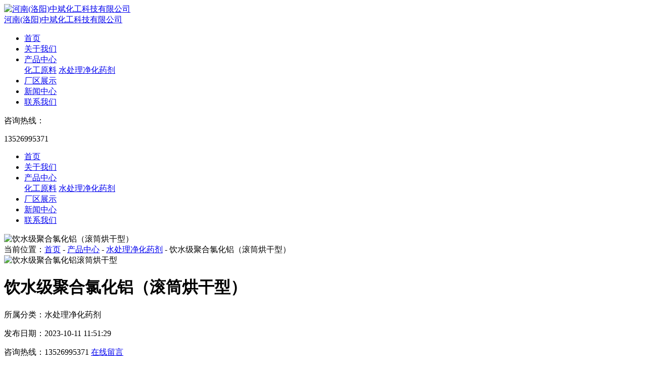

--- FILE ---
content_type: text/html; charset=utf-8
request_url: http://www.hnzbhg.cn/shuichuli/jvhelvhualv3.html
body_size: 4780
content:

<!DOCTYPE html>
<html lang="zh-CN">

<head>
  <meta http-equiv="Content-Type" content="text/html; charset=utf-8" />
  <meta name="viewport" content="width=device-width, initial-scale=1, shrink-to-fit=no" />
  <meta name="applicable-device" content="pc,mobile" />
  <title>饮水级聚合氯化铝滚筒烘干型-河南(洛阳)中斌化工科技有限公司</title>
  <meta name="keywords" content="饮水级聚合氯化铝滚筒烘干型" />
  <meta name="description" content="饮水级聚合氯化铝滚筒烘干型的原料成分是盐酸,铝酸钙粉,氢氧化铝,经高温高压聚合反应,由滚筒烘干法制得.广泛应用于饮用水,城市给排水及工业给水净化方面." />
  <meta name="applicable-device" content="pc,mobile">
<meta property="og:image" content="http://www.hnzbhg.cn/static/logo.jpg" />
<link rel="icon" href="http://www.hnzbhg.cn/media/ico_images/000.jpg" type="image/png" />
<link rel="stylesheet" type="text/css" href="http://www.hnzbhg.cn/static/home/css/all.css"  />
<link rel="stylesheet" type="text/css" href="http://www.hnzbhg.cn/static/home/css/style.css"  />
<link rel="stylesheet" type="text/css" href="http://www.hnzbhg.cn/static/home/css/neiye.css"  />
<link rel="stylesheet" type="text/css" href="http://www.hnzbhg.cn/static/home/css/css.css"  />
<link href="http://www.hnzbhg.cn/static/home/css/bootstrap.min.css" rel="stylesheet">
<script type="text/javascript" src="http://www.hnzbhg.cn/static/home/js/jquery.js" ></script>
<script language="javascript" src="http://www.hnzbhg.cn/static/home/js/jquery.form.js"></script>
<script language="javascript" src="http://www.hnzbhg.cn/static/home/js/postRequest.js"></script>
<script language="javascript" src="http://www.hnzbhg.cn/static/home/js/layer.js" ></script>
<script type="text/javascript" src="http://www.hnzbhg.cn/static/home/js/all.js" ></script>
<script type="text/javascript" src="http://www.hnzbhg.cn/static/home/js/lib.js" ></script>
<script type="text/javascript" src="http://www.hnzbhg.cn/static/home/js/script.js" ></script>
<script src="http://www.hnzbhg.cn/static/home/js/bootstrap.min.js"></script>
<link rel="stylesheet" href="http://www.hnzbhg.cn/static/home/css/jquery.fancybox.min.css">
<script src="http://www.hnzbhg.cn/static/home/js/jquery.fancybox.min.js"></script>
<script type="text/javascript" src="http://www.hnzbhg.cn/static/js/jquery.form.js"></script>
<script type="text/javascript" src="http://www.hnzbhg.cn/static/js/layer.js"></script>
<script type="text/javascript" src="http://www.hnzbhg.cn/static/admin/js/common.js"></script>
<script type="text/javascript">
    $('.fancybox').fancybox();
    // 点击放大图片
        $('[data-fancybox="gallery"]').fancybox({
            // Options will go here
        });
</script>
<script type="application/ld+json">
{
    "@context":"https://ziyuan.baidu.com/contexts/cambrian.jsonld",
    "@id": "http://www.hnzbhg.cn/shuichuli/jvhelvhualv3.html",
    "title": "饮水级聚合氯化铝滚筒烘干型-河南(洛阳)中斌化工科技有限公司",
    "images":["http://www.hnzbhg.cn/media/goods_images/goods_images/10_3YBlWXt.webp"],
    "description":"饮水级聚合氯化铝滚筒烘干型的原料成分是盐酸,铝酸钙粉,氢氧化铝,经高温高压聚合反应,由滚筒烘干法制得.广泛应用于饮用水,城市给排水及工业给水净化方面.",
    "pubDate":"2023-10-11T11:51:29",
    "upDate":"2023-10-16T10:36:35",
}
</script>
</head>
<body>
   
    <div class="header">
        <div class="wp">
            <a href="http://www.hnzbhg.cn" title="河南(洛阳)中斌化工科技有限公司" class="logo">
                <img src="http://www.hnzbhg.cn/static/home/images/logo.png" title="河南(洛阳)中斌化工科技有限公司" alt="河南(洛阳)中斌化工科技有限公司" />
                
                <div class="l_title">河南(洛阳)中斌化工科技有限公司</div>
                
            </a>
            <div class="nav">                            
                <div class="bg"></div>
                    <ul>
                        <li class="">
                            <a href="http://www.hnzbhg.cn"  class="v1" title="首页">首页</a>
                        </li>
                        <li class="">      
                            <a href="http://www.hnzbhg.cn/d/about.html" class="v1" title="关于我们" rel="nofollow">关于我们</a>         
                        </li>
                        <li class="on">
                             <a href="http://www.hnzbhg.cn/product.html"  title="产品中心" class="v1">产品中心</a>
                            <div class="sub"> 
                                <a href="http://www.hnzbhg.cn/huagong.html"  title="化工原料">化工原料</a>
                                <a href="http://www.hnzbhg.cn/shuichuli.html"  title="水处理净化药剂">水处理净化药剂</a>
                            </div>
                        </li>
                        
                        <li class="">
                           <a href="http://www.hnzbhg.cn/c/case.html" class="v1" title="厂区展示" rel="nofollow">厂区展示</a>
                        </li>
                        
                        <li class="">
                            <a href="http://www.hnzbhg.cn/a/news.html" class="v1" title="新闻中心">新闻中心</a>                      
                        </li>
                        <li class="">
                            <a href="http://www.hnzbhg.cn/d/lianxi.html" class="v1" title="联系我们" rel="nofollow">联系我们</a>
                        </li>
                    </ul>
                    <div class="tel">
                        <p>咨询热线：</p>
                        <div class="phone">
                                13526995371
                        </div>
                    </div>
            </div>
        </div>
    </div>


    <div class="hd-mobile">
        <span class="menuBtn"></span>
        <div class="wp">
            <div class="nav_mobile">
                <div class="bg"></div>
                    <ul>
                        <li >
                            <a href="http://www.hnzbhg.cn"  class="v1" title="首页">首页</a>
                        </li>
                        <li >
                            <a href="http://www.hnzbhg.cn/d/about.html" class="v1" title="关于我们" rel="nofollow">关于我们</a>
                        </li>
                        <li >
                            <i></i>
                                <a href="http://www.hnzbhg.cn/product.html"  title="产品中心" class="v1">产品中心</a>
                            <div class="sub">
                                <a href="http://www.hnzbhg.cn/huagong.html"  title="化工原料">化工原料</a>
                                <a href="http://www.hnzbhg.cn/shuichuli.html"  title="水处理净化药剂">水处理净化药剂</a>
                            </div>
                        </li>
                        <li>
                           <a href="http://www.hnzbhg.cn/c/case.html" class="v1" title="厂区展示" rel="nofollow">厂区展示</a>
                        </li>
                        <li >
                            <a href="http://www.hnzbhg.cn/a/news.html" class="v1" title="新闻中心">新闻中心</a>
                        </li>
                        <li>
                            <a href="http://www.hnzbhg.cn/d/lianxi.html" class="v1" title="联系我们" rel="nofollow">联系我们</a>
                        </li>
                    </ul>
            </div>
        </div>
    </div>



  <div id="px_banner"><img src="http://www.hnzbhg.cn/static/home/images/ban1.webp"  alt="饮水级聚合氯化铝（滚筒烘干型）"  title="饮水级聚合氯化铝（滚筒烘干型）" /></div>
  <div class="main">
    <div class="wp">
        <div class="cur">当前位置：<a href="http://www.hnzbhg.cn">首页</a> - 
            
            <a href="http://www.hnzbhg.cn/product.html">产品中心</a> -
            
            <a href="http://www.hnzbhg.cn/shuichuli.html">水处理净化药剂</a> - 饮水级聚合氯化铝（滚筒烘干型）</div>
        <div class=" proinfo">
            <div class="pi_top">
                <div class="pi_top_left">
                    <div class="pil_img"><img src="http://www.hnzbhg.cn/media/goods_images/goods_images/10_3YBlWXt.webp" title="饮水级聚合氯化铝滚筒烘干型" alt="饮水级聚合氯化铝滚筒烘干型" /></div>
                </div>
                <div class="pi_top_right">
                    <h1>饮水级聚合氯化铝（滚筒烘干型）</h1>
                    <i></i>
                    <div class="pi_jianjie">
                        <p>所属分类：水处理净化药剂</p>
                        <p>发布日期：2023-10-11 11:51:29</p>
                    </div>
                    <i></i>
                    <div class="pi_btn">
                        <span class="s_icon1">咨询热线：13526995371</span>
                        <span class="s_icon2"><a href="http://www.hnzbhg.cn/d/lianxi.html" title="在线留言" rel="nofollow">在线留言</a></span>
                    </div>
                </div>
            </div>
            <div class="pi_center">
                <div class="pi_left">
                    <ul class="ul-tabx1">
                        <li>
                            <a href="#a1">产品详情</a>
                        </li>
                    </ul>
                    <div class="pi_content">
                        <div class="pro_txt clearfix" id="a1"><h2>
	&emsp; 饮水级聚合氯化铝滚筒烘干型产品概述：
</h2>
&emsp;&emsp;<br />
&emsp;&emsp;饮水级聚合氯化铝（滚筒烘干型）的原料成分是盐酸，铝酸钙粉，氢氧化铝，经高温高压聚合反应，由滚筒烘干法制得。<br />
&emsp;&emsp;<br />
&emsp;&emsp;<span style="font-size:18px;"><strong>产品用途：</strong></span><br />
&emsp;&emsp;<br />
&emsp;&emsp;饮水级聚合氯化铝（滚筒烘干型）广泛应用于饮用水、城市给排水及工业给水净化方面。<br />
&emsp;&emsp;<br />
&emsp;&emsp;<span style="font-size:18px;"><strong>包装储存：</strong></span><br />
&emsp;&emsp;<br />
&emsp;&emsp;1.饮水级聚合氯化铝（滚筒烘干型）出口产品为PE袋，双层内膜，重量25kg，内销产品为25kg包装，外层聚氯乙烯塑编袋，内膜双层。<br />
&emsp;&emsp;<br />
&emsp;&emsp;2.饮水级聚合氯化铝（滚筒烘干型）固体存放期为一年<br />
&emsp;&emsp;<br />
&emsp;&emsp;3.饮水级聚合氯化铝（滚筒烘干型）应在干燥、通风、阴凉处存放，切勿受潮；严禁与易燃、易腐蚀、有毒的物品存放在一起。<br />
&emsp;&emsp;<br />
<p>
	&emsp;&emsp;<span style="font-size:18px;"><strong>技术指标：</strong></span> 
</p>
<p>
	<br />
</p>
<p>
	<table border="0" cellspacing="0" style="width:396pt;border:none;" class="ke-zeroborder">
		<tbody>
			<tr>
				<td width="267" valign="center" rowspan="2" style="border:1.0000pt solid #000000;">
					<p class="MsoNormal" align="center" style="text-align:center;vertical-align:middle;">
						<b>指标名称</b><b></b> 
					</p>
				</td>
				<td width="261" valign="center" colspan="2" style="border:1.0000pt solid #000000;">
					<p class="MsoNormal" align="center" style="text-align:center;vertical-align:middle;">
						<b>测试数据</b><b></b> 
					</p>
				</td>
			</tr>
			<tr>
				<td valign="center" style="border:1.0000pt solid #000000;">
					<p class="MsoNormal" align="center" style="text-align:center;vertical-align:middle;">
						<b>液体</b><b></b> 
					</p>
				</td>
				<td valign="center" style="border:1.0000pt solid #000000;">
					<p class="MsoNormal" align="center" style="text-align:center;vertical-align:middle;">
						<b>固体</b><b></b> 
					</p>
				</td>
			</tr>
			<tr>
				<td valign="center" style="border:1.0000pt solid #000000;">
					<p class="MsoNormal" align="center" style="text-align:center;vertical-align:middle;">
						<span>氧化铝（</span><span>AL2O3） &nbsp;&nbsp;&nbsp;&nbsp;&nbsp;&nbsp;&nbsp;&nbsp;&nbsp;&nbsp;%≥</span> 
					</p>
				</td>
				<td valign="center" style="border:1.0000pt solid #000000;">
					<p class="MsoNormal" align="center" style="text-align:center;vertical-align:middle;">
						6
					</p>
				</td>
				<td valign="center" style="border:1.0000pt solid #000000;">
					<p class="MsoNormal" align="center" style="text-align:center;vertical-align:middle;">
						28
					</p>
				</td>
			</tr>
			<tr>
				<td valign="center" style="border:1.0000pt solid #000000;">
					<p class="MsoNormal" align="center" style="text-align:center;vertical-align:middle;">
						<span>盐基度</span> &nbsp;&nbsp;&nbsp;&nbsp;&nbsp;&nbsp;&nbsp;&nbsp;&nbsp;&nbsp;&nbsp;&nbsp;&nbsp;&nbsp;&nbsp;&nbsp;&nbsp;&nbsp;&nbsp;&nbsp;<span>%</span> 
					</p>
				</td>
				<td valign="center" colspan="2" style="border:1.0000pt solid #000000;">
					<p class="MsoNormal" align="center" style="text-align:center;vertical-align:middle;">
						30.0-95.0
					</p>
				</td>
			</tr>
			<tr>
				<td valign="center" style="border:1.0000pt solid #000000;">
					<p class="MsoNormal" align="center" style="text-align:center;vertical-align:middle;">
						<span>密度（</span><span>20℃） &nbsp;&nbsp;&nbsp;&nbsp;&nbsp;&nbsp;&nbsp;&nbsp;&nbsp;&nbsp;&nbsp;g/cm3</span> 
					</p>
				</td>
				<td valign="center" style="border:1.0000pt solid #000000;">
					<p class="MsoNormal" align="center" style="text-align:center;vertical-align:middle;">
						1.1
					</p>
				</td>
				<td valign="center" style="border:1.0000pt solid #000000;">
					<p class="MsoNormal" align="center" style="text-align:center;vertical-align:middle;">
						-
					</p>
				</td>
			</tr>
			<tr>
				<td valign="center" style="border:1.0000pt solid #000000;">
					<p class="MsoNormal" align="center" style="text-align:center;vertical-align:middle;">
						<span>水不溶物含量</span> &nbsp;&nbsp;&nbsp;&nbsp;&nbsp;&nbsp;&nbsp;&nbsp;&nbsp;&nbsp;&nbsp;&nbsp;<span>%≤</span> 
					</p>
				</td>
				<td valign="center" style="border:1.0000pt solid #000000;">
					<p class="MsoNormal" align="center" style="text-align:center;vertical-align:middle;">
						0.5
					</p>
				</td>
				<td valign="center" style="border:1.0000pt solid #000000;">
					<p class="MsoNormal" align="center" style="text-align:center;vertical-align:middle;">
						4.5
					</p>
				</td>
			</tr>
			<tr>
				<td valign="center" style="border:1.0000pt solid #000000;">
					<p class="MsoNormal" align="center" style="text-align:center;vertical-align:middle;">
						Ph（1%水溶液） &nbsp;&nbsp;&nbsp;&nbsp;&nbsp;&nbsp;&nbsp;&nbsp;&nbsp;&nbsp;%≤
					</p>
				</td>
				<td valign="center" colspan="2" style="border:1.0000pt solid #000000;">
					<p class="MsoNormal" align="center" style="text-align:center;vertical-align:middle;">
						3.5-5.0
					</p>
				</td>
			</tr>
			<tr>
				<td valign="center" style="border:1.0000pt solid #000000;">
					<p class="MsoNormal" align="center" style="text-align:center;vertical-align:middle;">
						<span>砷（</span><span>As）含量 &nbsp;&nbsp;&nbsp;&nbsp;&nbsp;&nbsp;&nbsp;&nbsp;&nbsp;&nbsp;&nbsp;&nbsp;%≤</span> 
					</p>
				</td>
				<td valign="center" style="border:1.0000pt solid #000000;">
					<p class="MsoNormal" align="center" style="text-align:center;vertical-align:middle;">
						2
					</p>
				</td>
				<td valign="center" style="border:1.0000pt solid #000000;">
					<p class="MsoNormal" align="center" style="text-align:center;vertical-align:middle;">
						5
					</p>
				</td>
			</tr>
			<tr>
				<td valign="center" style="border:1.0000pt solid #000000;">
					<p class="MsoNormal" align="center" style="text-align:center;vertical-align:middle;">
						<span>铅（</span><span>Pb）含量 &nbsp;&nbsp;&nbsp;&nbsp;&nbsp;&nbsp;&nbsp;&nbsp;&nbsp;&nbsp;&nbsp;&nbsp;%≤</span> 
					</p>
				</td>
				<td valign="center" style="border:1.0000pt solid #000000;">
					<p class="MsoNormal" align="center" style="text-align:center;vertical-align:middle;">
						0.0005
					</p>
				</td>
				<td valign="center" style="border:1.0000pt solid #000000;">
					<p class="MsoNormal" align="center" style="text-align:center;vertical-align:middle;">
						0.0015
					</p>
				</td>
			</tr>
			<tr>
				<td valign="center" style="border:1.0000pt solid #000000;">
					<p class="MsoNormal" align="center" style="text-align:center;vertical-align:middle;">
						<span>镉（</span><span>Cd）含量 &nbsp;&nbsp;&nbsp;&nbsp;&nbsp;&nbsp;&nbsp;&nbsp;&nbsp;&nbsp;&nbsp;&nbsp;%≤</span> 
					</p>
				</td>
				<td valign="center" style="border:1.0000pt solid #000000;">
					<p class="MsoNormal" align="center" style="text-align:center;vertical-align:middle;">
						0.002
					</p>
				</td>
				<td valign="center" style="border:1.0000pt solid #000000;">
					<p class="MsoNormal" align="center" style="text-align:center;vertical-align:middle;">
						0.006
					</p>
				</td>
			</tr>
		</tbody>
	</table>
</p></div>
                       
                    </div>
    
    
                    <div class="fanye clearfix">
                        <ul>
                            
                            
                            <li>上一篇：<a href="http://www.hnzbhg.cn/shuichuli/jvhelvhualv2.html">饮水级聚合氯化铝（喷雾烘干型）</a></li>
                            
                            
                            
                            
                            <li>下一篇：<a href="http://www.hnzbhg.cn/shuichuli/huanshizugouji1.html">TW-360缓蚀阻垢剂（无磷环保）</a></li>
                            
                            
                        </ul>
                    </div>
                    
                </div>
            </div>
        </div>
    </div>
</div>
  
    <div class="footer">
        <div class="wp">
           <div class="fd-form">
                <div class="title">
                    <div class="en">Online contact</div>
                    <div class="cn">在线联系</div>
                </div>
              <div class="box">
                   <form method="post" id="footmsg">
                      <div class="item">
                          <div class="inp-box">
                              <input type="text" placeholder="*请填写姓名" class="inp" id="guest" name="guest">
                          </div>
                          <div class="inp-box">
                              <input type="text" placeholder="*请填写电话" class="inp" id="tel" name="tel">
                          </div>
                      </div>
                      <div class="item">
                          <textarea name="content" id="content" placeholder="*给我们留言"></textarea>
                      </div>
                      <div class="item tj">
                          <div class="btn">
                              <div class="foot_btn">提交咨询</div> 
                          </div>
                      </div>
                      <input type="hidden" name="csrfmiddlewaretoken" value="vflukMhTKhljUI2eRHqNx5ZQZwMdLdMnq0onSIPsYMLYK7oes0A6oi283JFn1N6x">    
                  </form>
              </div>
           </div>
           <div class="fd-about">
                <div class="title">
                    <div class="en">contact us</div>
                    <div class="cn">联系我们</div>
                </div>
               <div class="desc">
                   <div class="item">
                       <div class="icon">
                           <img src="http://www.hnzbhg.cn/static/home/images/ico-19.png"  alt="13526995371" title="13526995371" >
                       </div>
                       <div class="txt">
                           <div class="tit">Hotline</div>
                           <div class="tel">电话：<span>0379-65793522 / 13526995371</span> </div>
                       </div>
                   </div>
                   <div class="item">
                       <div class="icon">
                           <img src="http://www.hnzbhg.cn/static/home/images/ico-20.png"  alt="邮箱：hnzbhg@163.com" title="邮箱：hnzbhg@163.com" >
                       </div>
                       <div class="txt">
                           <div class="tit">e-mail</div>
                           <div class="tel">
                                邮箱：hnzbhg@163.com
                            </div>
                       </div>
                   </div>
                   <div class="item">
                       <div class="icon">
                           <img src="http://www.hnzbhg.cn/static/home/images/ico-21.png"   alt="地址：中国（河南）自由贸易试验区洛阳片区高新技术开发区翠微路11号305-1" title="地址：中国（河南）自由贸易试验区洛阳片区高新技术开发区翠微路11号305-1">
                       </div>
                       <div class="txt">
                           <div class="tit">address</div>
                           <div class="tel">地址：中国（河南）自由贸易试验区洛阳片区高新技术开发区翠微路11号305-1</div>
                       </div>
                   </div>
                   <div class="copy">页面版权所有： 2023  河南中斌化工科技有限公司
                   <a href="http://www.hnzbhg.cn/sitemap.xml" target="_blank" title="网站XML">网站XML</a>技术支持：<a href="https://www.sxglpx.com" target="_blank" rel="nofollow" title="尚贤科技">尚贤科技</a><br>
                    <a href="https://beian.miit.gov.cn/" target="_blank" rel="nofollow" title="河南(洛阳)中斌化工科技有限公司">豫ICP备2020027890号-1</a>  <a target="_blank" href="https://www.beian.gov.cn/portal/registerSystemInfo?recordcode=41030502000582" rel="nofollow"><img src="http://www.hnzbhg.cn/static/home/images/batb.png" style="display:inline-block;vertical-align:text-bottom;margin-right:8px;"/>豫公网安备 41030502000582号</a>
                      </div>
               </div>
           </div>
        </div>
    </div>
<!--phone footer-->
<div id="floatBottom" class="h-991">
    <a href="http://www.hnzbhg.cn" class="kf1"></a>
    <a href="tel:13526995371" target="_blank" class="kf2"></a>
    <a  class="kf4"></a>
</div>
<script type="text/javascript">
$('.foot_btn').click(function () {
    JQ_post('footmsg', '/message.html')
});
</script>

</body>
</html>
<script>
var _hmt = _hmt || [];
(function() {
  var hm = document.createElement("script");
  hm.src = "https://hm.baidu.com/hm.js?e8cd70eb7a3ce694f1c648fafd1c9bd6";
  var s = document.getElementsByTagName("script")[0]; 
  s.parentNode.insertBefore(hm, s);
})();
</script>
